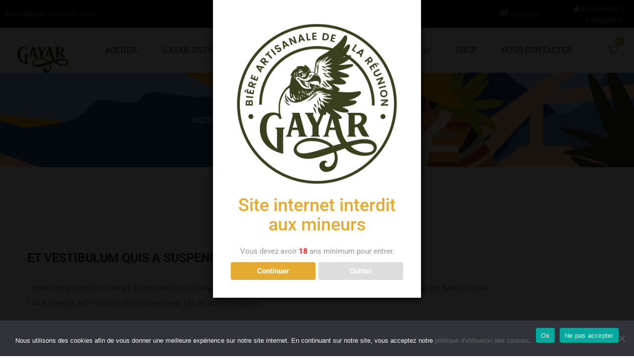

--- FILE ---
content_type: text/html; charset=UTF-8
request_url: https://bieregayar.com/portfolio/et-vestibulum-quis-a-suspendisse/
body_size: 14295
content:
<!DOCTYPE html><html dir="ltr" lang="fr-FR" prefix="og: https://ogp.me/ns#" class="no-js no-svg"><head><meta charset="UTF-8"><link rel="preconnect" href="https://fonts.gstatic.com/" crossorigin /><meta name="viewport" content="width=device-width, initial-scale=1"><link rel="profile" href="https://gmpg.org/xfn/11"><title>Et vestibulum quis a suspendisse - bieregayar.com</title><meta name="description" content="Lorem ipsum dolor sit amet, feugiat delicata liberavisse id cum, no quo maiorum intellegebat, liber regione eu sit. Mea cu case ludus integre, vide viderer eleifend ex mea. His at soluta regione" /><meta name="robots" content="max-image-preview:large" /><link rel="canonical" href="https://bieregayar.com/portfolio/et-vestibulum-quis-a-suspendisse/" /><meta name="generator" content="All in One SEO (AIOSEO) 4.9.3" /><meta property="og:locale" content="fr_FR" /><meta property="og:site_name" content="bieregayar.com - Ta nouvelle bière artisanale Réunionnaise" /><meta property="og:type" content="article" /><meta property="og:title" content="Et vestibulum quis a suspendisse - bieregayar.com" /><meta property="og:description" content="Lorem ipsum dolor sit amet, feugiat delicata liberavisse id cum, no quo maiorum intellegebat, liber regione eu sit. Mea cu case ludus integre, vide viderer eleifend ex mea. His at soluta regione" /><meta property="og:url" content="https://bieregayar.com/portfolio/et-vestibulum-quis-a-suspendisse/" /><meta property="og:image" content="https://bieregayar.com/wp-content/uploads/2021/12/cropped-Logotype_Gayar_Typo_VF_Couleur_Kaki_Web_Plan-de-travail-12-e1699532144114.png" /><meta property="og:image:secure_url" content="https://bieregayar.com/wp-content/uploads/2021/12/cropped-Logotype_Gayar_Typo_VF_Couleur_Kaki_Web_Plan-de-travail-12-e1699532144114.png" /><meta property="article:published_time" content="2019-02-24T08:48:56+00:00" /><meta property="article:modified_time" content="2019-02-24T08:48:56+00:00" /><meta name="twitter:card" content="summary" /><meta name="twitter:title" content="Et vestibulum quis a suspendisse - bieregayar.com" /><meta name="twitter:description" content="Lorem ipsum dolor sit amet, feugiat delicata liberavisse id cum, no quo maiorum intellegebat, liber regione eu sit. Mea cu case ludus integre, vide viderer eleifend ex mea. His at soluta regione" /><meta name="twitter:image" content="https://bieregayar.com/wp-content/uploads/2021/12/cropped-Logotype_Gayar_Typo_VF_Couleur_Kaki_Web_Plan-de-travail-12-e1699532144114.png" /> <script type="application/ld+json" class="aioseo-schema">{"@context":"https:\/\/schema.org","@graph":[{"@type":"BreadcrumbList","@id":"https:\/\/bieregayar.com\/portfolio\/et-vestibulum-quis-a-suspendisse\/#breadcrumblist","itemListElement":[{"@type":"ListItem","@id":"https:\/\/bieregayar.com#listItem","position":1,"name":"Home","item":"https:\/\/bieregayar.com","nextItem":{"@type":"ListItem","@id":"https:\/\/bieregayar.com\/portfolio\/#listItem","name":"Portfolio"}},{"@type":"ListItem","@id":"https:\/\/bieregayar.com\/portfolio\/#listItem","position":2,"name":"Portfolio","item":"https:\/\/bieregayar.com\/portfolio\/","nextItem":{"@type":"ListItem","@id":"https:\/\/bieregayar.com\/ftc_portfolio_cat\/accessory\/#listItem","name":"Accessory"},"previousItem":{"@type":"ListItem","@id":"https:\/\/bieregayar.com#listItem","name":"Home"}},{"@type":"ListItem","@id":"https:\/\/bieregayar.com\/ftc_portfolio_cat\/accessory\/#listItem","position":3,"name":"Accessory","item":"https:\/\/bieregayar.com\/ftc_portfolio_cat\/accessory\/","nextItem":{"@type":"ListItem","@id":"https:\/\/bieregayar.com\/portfolio\/et-vestibulum-quis-a-suspendisse\/#listItem","name":"Et vestibulum quis a suspendisse"},"previousItem":{"@type":"ListItem","@id":"https:\/\/bieregayar.com\/portfolio\/#listItem","name":"Portfolio"}},{"@type":"ListItem","@id":"https:\/\/bieregayar.com\/portfolio\/et-vestibulum-quis-a-suspendisse\/#listItem","position":4,"name":"Et vestibulum quis a suspendisse","previousItem":{"@type":"ListItem","@id":"https:\/\/bieregayar.com\/ftc_portfolio_cat\/accessory\/#listItem","name":"Accessory"}}]},{"@type":"Organization","@id":"https:\/\/bieregayar.com\/#organization","name":"bieregayar.com","description":"Ta nouvelle bi\u00e8re artisanale R\u00e9unionnaise","url":"https:\/\/bieregayar.com\/","logo":{"@type":"ImageObject","url":"https:\/\/bieregayar.com\/wp-content\/uploads\/2021\/12\/cropped-Logotype_Gayar_Typo_VF_Couleur_Kaki_Web_Plan-de-travail-12-e1699532144114.png","@id":"https:\/\/bieregayar.com\/portfolio\/et-vestibulum-quis-a-suspendisse\/#organizationLogo","width":88,"height":250,"caption":"logo Gayar, bi\u00e8re artisanale r\u00e9unionnaise"},"image":{"@id":"https:\/\/bieregayar.com\/portfolio\/et-vestibulum-quis-a-suspendisse\/#organizationLogo"}},{"@type":"WebPage","@id":"https:\/\/bieregayar.com\/portfolio\/et-vestibulum-quis-a-suspendisse\/#webpage","url":"https:\/\/bieregayar.com\/portfolio\/et-vestibulum-quis-a-suspendisse\/","name":"Et vestibulum quis a suspendisse - bieregayar.com","description":"Lorem ipsum dolor sit amet, feugiat delicata liberavisse id cum, no quo maiorum intellegebat, liber regione eu sit. Mea cu case ludus integre, vide viderer eleifend ex mea. His at soluta regione","inLanguage":"fr-FR","isPartOf":{"@id":"https:\/\/bieregayar.com\/#website"},"breadcrumb":{"@id":"https:\/\/bieregayar.com\/portfolio\/et-vestibulum-quis-a-suspendisse\/#breadcrumblist"},"image":{"@type":"ImageObject","url":2923,"@id":"https:\/\/bieregayar.com\/portfolio\/et-vestibulum-quis-a-suspendisse\/#mainImage"},"primaryImageOfPage":{"@id":"https:\/\/bieregayar.com\/portfolio\/et-vestibulum-quis-a-suspendisse\/#mainImage"},"datePublished":"2019-02-24T08:48:56+01:00","dateModified":"2019-02-24T08:48:56+01:00"},{"@type":"WebSite","@id":"https:\/\/bieregayar.com\/#website","url":"https:\/\/bieregayar.com\/","name":"bieregayar.com","description":"Ta nouvelle bi\u00e8re artisanale R\u00e9unionnaise","inLanguage":"fr-FR","publisher":{"@id":"https:\/\/bieregayar.com\/#organization"}}]}</script> <link rel='dns-prefetch' href='//fonts.googleapis.com' /><link href='https://fonts.gstatic.com' crossorigin rel='preconnect' /><link rel="alternate" type="application/rss+xml" title="bieregayar.com &raquo; Flux" href="https://bieregayar.com/feed/" /><link rel="alternate" type="application/rss+xml" title="bieregayar.com &raquo; Flux des commentaires" href="https://bieregayar.com/comments/feed/" /><link rel="alternate" type="application/rss+xml" title="bieregayar.com &raquo; Et vestibulum quis a suspendisse Flux des commentaires" href="https://bieregayar.com/portfolio/et-vestibulum-quis-a-suspendisse/feed/" /><link rel="alternate" title="oEmbed (JSON)" type="application/json+oembed" href="https://bieregayar.com/wp-json/oembed/1.0/embed?url=https%3A%2F%2Fbieregayar.com%2Fportfolio%2Fet-vestibulum-quis-a-suspendisse%2F" /><link rel="alternate" title="oEmbed (XML)" type="text/xml+oembed" href="https://bieregayar.com/wp-json/oembed/1.0/embed?url=https%3A%2F%2Fbieregayar.com%2Fportfolio%2Fet-vestibulum-quis-a-suspendisse%2F&#038;format=xml" />
 <script>WebFontConfig={google:{families:["Roboto Slab:300,400,500,600,700,800,900:latin,latin-ext","Roboto:300,400,500,600,700,800,900:latin,latin-ext","Lato:300,400,500,600,700,800,900:latin,latin-ext","Raleway:300,400,500,600,700,800,900:latin,latin-ext","Roboto:400,500,700","Roboto Slab:400,700"]}};if ( typeof WebFont === "object" && typeof WebFont.load === "function" ) { WebFont.load( WebFontConfig ); }</script><script data-optimized="1" src="https://bieregayar.com/wp-content/plugins/litespeed-cache/assets/js/webfontloader.min.js"></script><link data-optimized="2" rel="stylesheet" href="https://bieregayar.com/wp-content/litespeed/css/d667f329040c18d42f90b15414546db5.css?ver=42e1a" /> <script type="text/template" id="tmpl-variation-template"><div class="woocommerce-variation-description">{{{ data.variation.variation_description }}}</div>
	<div class="woocommerce-variation-price">{{{ data.variation.price_html }}}</div>
	<div class="woocommerce-variation-availability">{{{ data.variation.availability_html }}}</div></script> <script type="text/template" id="tmpl-unavailable-variation-template"><p role="alert">Désolé, ce produit n&rsquo;est pas disponible. Veuillez choisir une combinaison différente.</p></script> <script data-cfasync="false" type="text/javascript" src="https://bieregayar.com/wp-includes/js/jquery/jquery.min.js" id="jquery-core-js"></script> <script data-cfasync="false" type="text/javascript" src="https://bieregayar.com/wp-includes/js/jquery/jquery-migrate.min.js" id="jquery-migrate-js"></script> <link rel="https://api.w.org/" href="https://bieregayar.com/wp-json/" /><link rel="EditURI" type="application/rsd+xml" title="RSD" href="https://bieregayar.com/xmlrpc.php?rsd" /><meta name="generator" content="WordPress 6.9" /><meta name="generator" content="WooCommerce 10.4.3" /><link rel='shortlink' href='https://bieregayar.com/?p=2935' /><meta name="generator" content="Redux 4.5.10" />	<noscript><style>.woocommerce-product-gallery{ opacity: 1 !important; }</style></noscript><meta name="generator" content="Elementor 3.34.2; features: additional_custom_breakpoints; settings: css_print_method-external, google_font-enabled, font_display-auto"><meta name="generator" content="Powered by WPBakery Page Builder - drag and drop page builder for WordPress."/><meta name="generator" content="Powered by Slider Revolution 6.5.25 - responsive, Mobile-Friendly Slider Plugin for WordPress with comfortable drag and drop interface." />
<noscript><style>.wpb_animate_when_almost_visible { opacity: 1; }</style></noscript></head><body class="wp-singular ftc_portfolio-template-default single single-ftc_portfolio postid-2935 wp-custom-logo wp-embed-responsive wp-theme-organico theme-organico cookies-not-set woocommerce-no-js rtwpvs rtwpvs-rounded rtwpvs-attribute-behavior-blur rtwpvs-archive-align-left rtwpvs-tooltip yith-wcan-free yith-wishlist has-header-image colors-light wpb-js-composer js-comp-ver-6.9.0 vc_responsive elementor-default elementor-kit-13 mmm mega_main_menu-2-2-2"><div class="ftc-mobile-wrapper"><div class="mutil-lang-cur"></div><div class="ftc-search"><form method="get" id="searchform576" action="https://bieregayar.com/"><div class="ftc_search_ajax">
<input type="text" value="" name="s" id="s576" placeholder="Rechercher ..." autocomplete="off" /><button type="submit" class="search-button"></button>
<input type="hidden" name="taxonomy" value="product_cat" />
<input type="hidden" name="post_type" value="product" />
<input type="hidden" name="taxonomy" value="product_cat" /></div></form></div><div class= "menu-text">
<button type="button" class="btn btn-toggle-canvas btn-danger" data-toggle="offcanvas">
<i class="fa fa-close"></i>
</button>
<i class="fa fa-bars"></i>
Menu</div><div class="mobile-menu-wrapper"><div class="menu-menu-principal-container"><ul id="main-menu" class="ftc-smartmenu ftc-simple"><li id="menu-item-15124" class="menu-item menu-item-type-post_type menu-item-object-page menu-item-home menu-item-15124"><a href="https://bieregayar.com/">ACCUEIL</a></li><li id="menu-item-15270" class="menu-item menu-item-type-post_type menu-item-object-page menu-item-15270"><a href="https://bieregayar.com/zistoir-gayar/">GAYAR ZISTOIR</a></li><li id="menu-item-16021" class="menu-item menu-item-type-post_type menu-item-object-page menu-item-16021"><a href="https://bieregayar.com/blog-element/">GAYAR ACTUS</a></li><li id="menu-item-16332" class="menu-item menu-item-type-post_type menu-item-object-page menu-item-16332"><a href="https://bieregayar.com/ou-trouver-les-bieres-gayar/">Où trouver les bières Gayar</a></li><li id="menu-item-15127" class="menu-item menu-item-type-post_type menu-item-object-page menu-item-15127"><a href="https://bieregayar.com/boutique/">SHOP</a></li><li id="menu-item-15272" class="menu-item menu-item-type-post_type menu-item-object-page menu-item-15272"><a href="https://bieregayar.com/nous-contacter/">NOUS CONTACTER</a></li></ul></div></div><div class="footer-menu"><div class="mobile-wishlist"><div class="ftc-my-wishlist">
<a title="Wishlist" href="https://bieregayar.com/wishlist/" class="tini-wishlist">
<i class="fa fa-heart"></i>
Wishlist<span class="count-wish">(0)</span>
</a></div></div><div class="mobile-account">
<a href="https://bieregayar.com/mon-compte/" title="Login">Se connecter                      </a></div></div></div><div id="page" class="site"><header id="masthead" class="site-header"><div class="ftc-header-template header-ftc-element header-layout-50"><div class="header-content header-sticky"><div class="preventive"><div data-elementor-type="wp-post" data-elementor-id="13277" class="elementor elementor-13277"><section class="elementor-section elementor-top-section elementor-element elementor-element-b7d4476 elementor-section-full_width elementor-section-content-middle elementor-section-height-default elementor-section-height-default selection-is-not-sticked" data-id="b7d4476" data-element_type="section" data-settings="{&quot;background_background&quot;:&quot;classic&quot;}"><div class="elementor-container elementor-column-gap-default"><div class="elementor-column elementor-col-33 elementor-top-column elementor-element elementor-element-140a58c" data-id="140a58c" data-element_type="column"><div class="elementor-widget-wrap elementor-element-populated"><div class="elementor-element elementor-element-deaec1c header-contact elementor-widget elementor-widget-text-editor" data-id="deaec1c" data-element_type="widget" data-widget_type="text-editor.default"><div class="elementor-widget-container"><div class="contact-content">Nous joindre :  <a href="tel:+262693473344">0693 47 33 44</a></div></div></div></div></div><div class="elementor-column elementor-col-33 elementor-top-column elementor-element elementor-element-fcbc06e" data-id="fcbc06e" data-element_type="column"><div class="elementor-widget-wrap elementor-element-populated"><div class="elementor-element elementor-element-97f1a76 header-search elementor-widget elementor-widget-ftc_ajax_search" data-id="97f1a76" data-element_type="widget" data-widget_type="ftc_ajax_search.default"><div class="elementor-widget-container"><div class="ftc-search style_2">
<button type="submit" class="search-button"><span>Search</span></button><form method="get" id="searchform167" action="https://bieregayar.com/"><div class="ftc_search_ajax">
<input type="text" value="" name="s" id="s167" placeholder="Search..." autocomplete="off" />
<input type="submit" title="Search" id="searchsubmit167" value="Search" />
<input type="hidden" name="post_type" value="product" />
<input type="hidden" name="taxonomy" value="product_cat" /></div></form></div></div></div></div></div><div class="elementor-column elementor-col-33 elementor-top-column elementor-element elementor-element-4559500" data-id="4559500" data-element_type="column"><div class="elementor-widget-wrap elementor-element-populated"><section class="elementor-section elementor-inner-section elementor-element elementor-element-a934eff elementor-section-boxed elementor-section-height-default elementor-section-height-default selection-is-not-sticked" data-id="a934eff" data-element_type="section"><div class="elementor-container elementor-column-gap-default"><div class="elementor-column elementor-col-50 elementor-inner-column elementor-element elementor-element-09620ac" data-id="09620ac" data-element_type="column"><div class="elementor-widget-wrap elementor-element-populated"><div class="elementor-element elementor-element-a078ddd elementor-widget elementor-widget-ftc_wishlist_header" data-id="a078ddd" data-element_type="widget" data-widget_type="ftc_wishlist_header.default"><div class="elementor-widget-container">
<a title="Wishlist" href="https://bieregayar.com/wishlist/" class="tini-wishlist">
<i class="fa fa-heart"></i>
Wishlist<span class="count-wish">(0)</span>
</a></div></div></div></div><div class="elementor-column elementor-col-50 elementor-inner-column elementor-element elementor-element-3dce9b3" data-id="3dce9b3" data-element_type="column"><div class="elementor-widget-wrap elementor-element-populated"><div class="elementor-element elementor-element-9c27999 elementor-widget elementor-widget-ftc_account_header" data-id="9c27999" data-element_type="widget" data-widget_type="ftc_account_header.default"><div class="elementor-widget-container"><div class="ftc-account"><div class="ftc_login">
<i class="fa fa-user"></i><div class="login-text">
<a  class="login" href="https://bieregayar.com/mon-compte/" title="Login"><span>Se connecter</span></a><div class="ftc_account_form dropdown-container"><form name="ftc-login-form" class="ftc-login-form" action="https://bieregayar.com/wp-login.php" method="post"><p class="login-username">
<label>Identifiant</label>
<input type="text" name="log" class="input" value="" size="20" autocomplete="off"></p><p class="login-password">
<label>Mot de passe</label>
<input type="password" name="pwd" class="input" value="" size="20"></p><p class="login-submit">
<input type="submit" name="wp-submit" class="button-secondary button" value="Se Connecter">
<input type="hidden" name="redirect_to" value="https://bieregayar.com/portfolio/et-vestibulum-quis-a-suspendisse"></p></form><p class="ftc_forgot_pass"><a href="https://bieregayar.com/mon-compte/lost-password/" title="Forgot Your Password?">Mot de passe oublié ? </a></p></div></div>
<span> / </span>
<a class="ftc_sign_up" href="https://bieregayar.com/mon-compte/" title="Create New Account"><span>S&#039;enregistrer</span></a></div></div></div></div></div></div></div></section></div></div></div></section><section class="elementor-section elementor-top-section elementor-element elementor-element-3baca6e elementor-section-full_width elementor-section-height-default elementor-section-height-default selection-is-not-sticked" data-id="3baca6e" data-element_type="section"><div class="elementor-container elementor-column-gap-default"><div class="elementor-column elementor-col-100 elementor-top-column elementor-element elementor-element-5df5470" data-id="5df5470" data-element_type="column"><div class="elementor-widget-wrap elementor-element-populated"><section class="elementor-section elementor-inner-section elementor-element elementor-element-b85e8bb header-container-home50 elementor-section-boxed elementor-section-height-default elementor-section-height-default selection-is-not-sticked" data-id="b85e8bb" data-element_type="section"><div class="elementor-container elementor-column-gap-default"><div class="elementor-column elementor-col-33 elementor-inner-column elementor-element elementor-element-8b2ddcd" data-id="8b2ddcd" data-element_type="column"><div class="elementor-widget-wrap elementor-element-populated"><div class="elementor-element elementor-element-5d36d25 e-transform e-transform elementor-widget elementor-widget-ftc_logo" data-id="5d36d25" data-element_type="widget" data-settings="{&quot;_animation&quot;:&quot;none&quot;,&quot;_transform_translateX_effect&quot;:{&quot;unit&quot;:&quot;px&quot;,&quot;size&quot;:15,&quot;sizes&quot;:[]},&quot;_transform_translateY_effect&quot;:{&quot;unit&quot;:&quot;px&quot;,&quot;size&quot;:-23,&quot;sizes&quot;:[]},&quot;_transform_scale_effect&quot;:{&quot;unit&quot;:&quot;px&quot;,&quot;size&quot;:1,&quot;sizes&quot;:[]},&quot;_transform_translateX_effect_tablet&quot;:{&quot;unit&quot;:&quot;px&quot;,&quot;size&quot;:&quot;&quot;,&quot;sizes&quot;:[]},&quot;_transform_translateX_effect_mobile&quot;:{&quot;unit&quot;:&quot;px&quot;,&quot;size&quot;:&quot;&quot;,&quot;sizes&quot;:[]},&quot;_transform_translateY_effect_tablet&quot;:{&quot;unit&quot;:&quot;px&quot;,&quot;size&quot;:&quot;&quot;,&quot;sizes&quot;:[]},&quot;_transform_translateY_effect_mobile&quot;:{&quot;unit&quot;:&quot;px&quot;,&quot;size&quot;:&quot;&quot;,&quot;sizes&quot;:[]},&quot;_transform_scale_effect_tablet&quot;:{&quot;unit&quot;:&quot;px&quot;,&quot;size&quot;:&quot;&quot;,&quot;sizes&quot;:[]},&quot;_transform_scale_effect_mobile&quot;:{&quot;unit&quot;:&quot;px&quot;,&quot;size&quot;:&quot;&quot;,&quot;sizes&quot;:[]}}" data-widget_type="ftc_logo.default"><div class="elementor-widget-container"><div class="ftc-element-logo"><div class="image-logo"><a href="https://bieregayar.com" class="ftc-home-url"><img data-lazyloaded="1" src="[data-uri]" data-src="https://bieregayar.com/wp-content/uploads/2021/12/Logotype_Gayar_Typo_VF_Couleur_Kaki_Web_Plan-de-travail-122-e1699532434263.png" /><noscript><img src="https://bieregayar.com/wp-content/uploads/2021/12/Logotype_Gayar_Typo_VF_Couleur_Kaki_Web_Plan-de-travail-122-e1699532434263.png" /></noscript></a></div><div class="description-logo"></div></div></div></div></div></div><div class="elementor-column elementor-col-33 elementor-inner-column elementor-element elementor-element-c234df7" data-id="c234df7" data-element_type="column"><div class="elementor-widget-wrap elementor-element-populated"><div class="elementor-element elementor-element-c874259 mme-menu-align-center mme-hover-style-background elementor-nav-menu--indicator-classic elementor-nav-menu--dropdown-tablet elementor-nav-menu__text-align-aside elementor-nav-menu--toggle elementor-nav-menu--burger elementor-widget elementor-widget-ftc-nav" data-id="c874259" data-element_type="widget" data-settings="{&quot;layout&quot;:&quot;horizontal&quot;,&quot;toggle&quot;:&quot;burger&quot;}" data-widget_type="ftc-nav.default"><div class="elementor-widget-container"><nav id="site-navigation" class="main-navigation" aria-label="Primary Menu"><div id="primary" class="mega_main_menu primary primary_style-flat icons-left first-lvl-align-center first-lvl-separator-none direction-horizontal fullwidth-disable pushing_content-disable mobile_minimized-enable dropdowns_trigger-hover dropdowns_animation-none no-search no-woo_cart no-buddypress responsive-enable coercive_styles-disable indefinite_location_mode-disable language_direction-ltr version-2-2-2 mega_main"><div class="menu_holder"><div class="mmm_fullwidth_container"></div><div class="menu_inner" role="navigation">
<span class="nav_logo">
<a class="logo_link" href="https://bieregayar.com" title="bieregayar.com">
<img data-lazyloaded="1" src="[data-uri]" data-src="https://bieregayar.com/wp-content/uploads/2020/10/Logo-Gayar-300x300.png" alt="bieregayar.com" /><noscript><img src="https://bieregayar.com/wp-content/uploads/2020/10/Logo-Gayar-300x300.png" alt="bieregayar.com" /></noscript>
</a>
<span class="mobile_toggle" data-target="#main_ul-primary" aria-expanded="false" aria-controls="main_ul-primary">
<span class="mobile_button">
Menu &nbsp;
<span class="symbol_menu">&equiv;</span>
<span class="symbol_cross">&#x2573;</span>
</span>
</span>
</span><ul id="main_ul-primary" class="mega_main_menu_ul" role="menubar" aria-label="Menu"><li class="menu-item menu-item-type-post_type menu-item-object-page menu-item-home menu-item-15124 default_dropdown default_style drop_to_right submenu_default_width columns1">
<a href="https://bieregayar.com/" class="item_link  disable_icon" role="menuitem" tabindex="0">
<i class=""></i>
<span class="link_content">
<span class="link_text">
ACCUEIL
</span>
</span>
</a></li><li class="menu-item menu-item-type-post_type menu-item-object-page menu-item-15270 default_dropdown default_style drop_to_right submenu_default_width columns1">
<a href="https://bieregayar.com/zistoir-gayar/" class="item_link  disable_icon" role="menuitem" tabindex="0">
<i class=""></i>
<span class="link_content">
<span class="link_text">
GAYAR ZISTOIR
</span>
</span>
</a></li><li class="menu-item menu-item-type-post_type menu-item-object-page menu-item-16021 default_dropdown default_style drop_to_right submenu_default_width columns1">
<a href="https://bieregayar.com/blog-element/" class="item_link  disable_icon" role="menuitem" tabindex="0">
<i class=""></i>
<span class="link_content">
<span class="link_text">
GAYAR ACTUS
</span>
</span>
</a></li><li class="menu-item menu-item-type-post_type menu-item-object-page menu-item-16332 default_dropdown default_style drop_to_right submenu_default_width columns1">
<a href="https://bieregayar.com/ou-trouver-les-bieres-gayar/" class="item_link  disable_icon" role="menuitem" tabindex="0">
<i class=""></i>
<span class="link_content">
<span class="link_text">
Où trouver les bières Gayar
</span>
</span>
</a></li><li class="menu-item menu-item-type-post_type menu-item-object-page menu-item-15127 default_dropdown default_style drop_to_right submenu_default_width columns1">
<a href="https://bieregayar.com/boutique/" class="item_link  disable_icon" role="menuitem" tabindex="0">
<i class=""></i>
<span class="link_content">
<span class="link_text">
SHOP
</span>
</span>
</a></li><li class="menu-item menu-item-type-post_type menu-item-object-page menu-item-15272 default_dropdown default_style drop_to_right submenu_default_width columns1">
<a href="https://bieregayar.com/nous-contacter/" class="item_link  disable_icon" role="menuitem" tabindex="0">
<i class=""></i>
<span class="link_content">
<span class="link_text">
NOUS CONTACTER
</span>
</span>
</a></li></ul></div></div></div></nav></div></div></div></div><div class="elementor-column elementor-col-33 elementor-inner-column elementor-element elementor-element-3225300" data-id="3225300" data-element_type="column"><div class="elementor-widget-wrap elementor-element-populated"><div class="elementor-element elementor-element-60dd1f1 elementor-widget elementor-widget-ftc_shooping_cart" data-id="60dd1f1" data-element_type="widget" data-widget_type="ftc_shooping_cart.default"><div class="elementor-widget-container"><div class="ftc-cart-element">
<i class=""></i><div class="ftc-tini-cart"><div class="cart-item">
<a class="ftc-cart-tini cart-item-canvas" href="https://bieregayar.com/mon-panier/"><div class="cart-total">0</div></a></div></div></div></div></div></div></div></div></section></div></div></div></section><section class="elementor-section elementor-top-section elementor-element elementor-element-a57dcbf elementor-section-boxed elementor-section-height-default elementor-section-height-default selection-is-not-sticked" data-id="a57dcbf" data-element_type="section"><div class="elementor-container elementor-column-gap-default"><div class="elementor-column elementor-col-25 elementor-top-column elementor-element elementor-element-2ea592f" data-id="2ea592f" data-element_type="column"><div class="elementor-widget-wrap"></div></div><div class="elementor-column elementor-col-25 elementor-top-column elementor-element elementor-element-8da29a3" data-id="8da29a3" data-element_type="column"><div class="elementor-widget-wrap"></div></div><div class="elementor-column elementor-col-25 elementor-top-column elementor-element elementor-element-df05b9c" data-id="df05b9c" data-element_type="column"><div class="elementor-widget-wrap"></div></div><div class="elementor-column elementor-col-25 elementor-top-column elementor-element elementor-element-754a4b6" data-id="754a4b6" data-element_type="column"><div class="elementor-widget-wrap"></div></div></div></section></div></div></div><div class="header-mobile header-sticky"><div class="mobile-button"><div class="mobile-nav">
<i class="fa fa-bars"></i></div></div><div class="logo-wrapper is-mobile"><div class="logo">
<a href="https://bieregayar.com/">
<img data-lazyloaded="1" src="[data-uri]" data-src="https://bieregayar.com/wp-content/uploads/2020/10/Logotype_Gayar_Typo_VF_Couleur_Kaki_Web_Plan-de-travail-1.jpg" alt="Bière GAYAR, ta nouvelle bière artisanale réunionnaise" title="Bière GAYAR, ta nouvelle bière artisanale réunionnaise" class="normal-logo-mobile" /><noscript><img src="https://bieregayar.com/wp-content/uploads/2020/10/Logotype_Gayar_Typo_VF_Couleur_Kaki_Web_Plan-de-travail-1.jpg" alt="Bière GAYAR, ta nouvelle bière artisanale réunionnaise" title="Bière GAYAR, ta nouvelle bière artisanale réunionnaise" class="normal-logo-mobile" /></noscript>
</a></div></div><div class="ftc-shop-cart"><div class="ftc-tini-cart"><div class="cart-item">
<a class="ftc-cart-tini cart-item-canvas" href="https://bieregayar.com/mon-panier/"><div class="cart-total">0</div></a></div></div></div></div></div></header><div class="site-content-contain"><div id="content" class="site-content"><div class="ftc-breadcrumb" style="background-image: url(https://bieregayar.com/wp-content/uploads/2020/10/Sans-titre-2.png)"><div class="ftc-breadcrumb-title container"><h1 class="product_title page-title entry-title ">Et vestibulum quis a suspendisse</h1><div class="ftc-breadcrumbs-content"><a href="https://bieregayar.com/">Accueil</a> <span class="brn_arrow">/</span> <a href="https://bieregayar.com/portfolio/">Portfolio</a> <span class="brn_arrow">/</span> <span class="current">Et vestibulum quis a suspendisse</span></div></div></div><div class="container"><div id="primary" class="content-area"><article class="single-post single-portfolio single-full" ><div class="row"><div class="col-md-12"><div class="thumbnails"><figure>
<a href="" rel="prettyPhoto[portfolio-gallery]"></a><a href="" rel="prettyPhoto[portfolio-gallery]"></a><a href="" rel="prettyPhoto[portfolio-gallery]"></a></figure></div></div><div class="col-md-12"><div class="entry-content"><div class="info-content"><h2 class="entry-title">Et vestibulum quis a suspendisse</h2><div class="portfolio-content"><p>Lorem ipsum dolor sit amet, feugiat delicata liberavisse id cum, no quo maiorum intellegebat, liber regione eu sit. Mea cu case ludus integre, vide viderer eleifend ex mea. His at soluta regione</p></div></div><div class="meta-content"><div class="portfolio-info"><p>Date:</p>
<span class="date-time">février 24, 2019</span></div><div class="portfolio-info"><p>Categories:</p>
<span class="cat-links"><a href="https://bieregayar.com/ftc_portfolio_cat/accessory/" rel="tag">Accessory</a></span></div></div><ul class="ftc-social-sharing"><li class="twitter">
<a href="https://twitter.com/share?url=https://bieregayar.com/portfolio/et-vestibulum-quis-a-suspendisse/" target="_blank"><i class="fa fa-twitter"></i> Tweet</a></li><li class="facebook">
<a href="https://www.facebook.com/sharer.php?u=https://bieregayar.com/portfolio/et-vestibulum-quis-a-suspendisse/" target="_blank"><i class="fa fa-facebook"></i> Share</a></li><li class="google-plus">
<a href="https://plus.google.com/share?url=https://bieregayar.com/portfolio/et-vestibulum-quis-a-suspendisse/" target="_blank"><i class="fa fa-google-plus"></i> Google+</a></li><li class="pinterest">
<a href="https://pinterest.com/pin/create/button/?url=https://bieregayar.com/portfolio/et-vestibulum-quis-a-suspendisse/&amp;media=" target="_blank"><i class="fa fa-pinterest"></i> Pinterest</a></li></ul><div class="single-navigation">
<a href="https://bieregayar.com/portfolio/potenti-paturient-pature/" rel="prev">Prev Project</a><a href="https://bieregayar.com/portfolio/donec-convallis/" rel="next">Next Project</a></div></div></div></div><div class="related-posts related related-portfolio loading" id="related-portfolios-57932"><header class="theme-title"><h3 class="heading-title">Related PORTFOLIO</h3><p class="after-title" style="text-align: center;">We are online market of organic food</p></header><div class="content-wrapper"><div class="blogs"><article>
<a class="thumbnail" href="https://bieregayar.com/portfolio/end-4/"><figure>
<img data-lazyloaded="1" src="[data-uri]" fetchpriority="high" width="610" height="381" data-src="https://bieregayar.com/wp-content/uploads/2020/09/banner-ele-5.jpg" class="attachment-ftc_portfolio_thumb size-ftc_portfolio_thumb wp-post-image wp-post-image" alt="" decoding="async" /><noscript><img fetchpriority="high" width="610" height="381" src="https://bieregayar.com/wp-content/uploads/2020/09/banner-ele-5.jpg" class="attachment-ftc_portfolio_thumb size-ftc_portfolio_thumb wp-post-image wp-post-image" alt="" decoding="async" /></noscript></figure><div class="effect-thumbnail"></div>
</a></article><article>
<a class="thumbnail" href="https://bieregayar.com/portfolio/end-3/"><figure>
<img data-lazyloaded="1" src="[data-uri]" width="610" height="381" data-src="https://bieregayar.com/wp-content/uploads/2020/09/banner-ele-4.jpg" class="attachment-ftc_portfolio_thumb size-ftc_portfolio_thumb wp-post-image wp-post-image" alt="" decoding="async" /><noscript><img width="610" height="381" src="https://bieregayar.com/wp-content/uploads/2020/09/banner-ele-4.jpg" class="attachment-ftc_portfolio_thumb size-ftc_portfolio_thumb wp-post-image wp-post-image" alt="" decoding="async" /></noscript></figure><div class="effect-thumbnail"></div>
</a></article><article>
<a class="thumbnail" href="https://bieregayar.com/portfolio/end-2/"><figure>
<img data-lazyloaded="1" src="[data-uri]" width="610" height="381" data-src="https://bieregayar.com/wp-content/uploads/2020/09/banner-ele-2.jpg" class="attachment-ftc_portfolio_thumb size-ftc_portfolio_thumb wp-post-image wp-post-image" alt="" decoding="async" /><noscript><img width="610" height="381" src="https://bieregayar.com/wp-content/uploads/2020/09/banner-ele-2.jpg" class="attachment-ftc_portfolio_thumb size-ftc_portfolio_thumb wp-post-image wp-post-image" alt="" decoding="async" /></noscript></figure><div class="effect-thumbnail"></div>
</a></article><article>
<a class="thumbnail" href="https://bieregayar.com/portfolio/end-1/"><figure>
<img data-lazyloaded="1" src="[data-uri]" loading="lazy" width="610" height="381" data-src="https://bieregayar.com/wp-content/uploads/2020/09/banner-ele-6.jpg" class="attachment-ftc_portfolio_thumb size-ftc_portfolio_thumb wp-post-image wp-post-image" alt="" decoding="async" /><noscript><img loading="lazy" width="610" height="381" src="https://bieregayar.com/wp-content/uploads/2020/09/banner-ele-6.jpg" class="attachment-ftc_portfolio_thumb size-ftc_portfolio_thumb wp-post-image wp-post-image" alt="" decoding="async" /></noscript></figure><div class="effect-thumbnail"></div>
</a></article></div></div></div></article></div></div></div><div class="container-full top-footer"><div class="widget-column footer-top"><div id="ftc_footer-1" class="widget ftc-footer"><div class="container"></div></div></div></div><footer id="colophon" class="site-footer"><div class="widget-column footer-middle"><div class="container-full"><div id="ftc_footer-2" class="widget ftc-footer"><div data-elementor-type="wp-post" data-elementor-id="11978" class="elementor elementor-11978"><section class="elementor-section elementor-top-section elementor-element elementor-element-4b7e7ef elementor-section-full_width elementor-section-height-default elementor-section-height-default selection-is-not-sticked" data-id="4b7e7ef" data-element_type="section" data-settings="{&quot;shape_divider_top&quot;:&quot;opacity-tilt&quot;,&quot;shape_divider_bottom&quot;:&quot;opacity-tilt&quot;}"><div class="elementor-background-overlay"></div><div class="elementor-shape elementor-shape-top" aria-hidden="true" data-negative="false">
<svg xmlns="http://www.w3.org/2000/svg" viewBox="0 0 2600 131.1" preserveAspectRatio="none">
<path class="elementor-shape-fill" d="M0 0L2600 0 2600 69.1 0 0z"/>
<path class="elementor-shape-fill" style="opacity:0.5" d="M0 0L2600 0 2600 69.1 0 69.1z"/>
<path class="elementor-shape-fill" style="opacity:0.25" d="M2600 0L0 0 0 130.1 2600 69.1z"/>
</svg></div><div class="elementor-shape elementor-shape-bottom" aria-hidden="true" data-negative="false">
<svg xmlns="http://www.w3.org/2000/svg" viewBox="0 0 2600 131.1" preserveAspectRatio="none">
<path class="elementor-shape-fill" d="M0 0L2600 0 2600 69.1 0 0z"/>
<path class="elementor-shape-fill" style="opacity:0.5" d="M0 0L2600 0 2600 69.1 0 69.1z"/>
<path class="elementor-shape-fill" style="opacity:0.25" d="M2600 0L0 0 0 130.1 2600 69.1z"/>
</svg></div><div class="elementor-container elementor-column-gap-default"><div class="elementor-column elementor-col-100 elementor-top-column elementor-element elementor-element-69d7737" data-id="69d7737" data-element_type="column"><div class="elementor-widget-wrap elementor-element-populated"><div class="elementor-element elementor-element-52471be elementor-widget elementor-widget-spacer" data-id="52471be" data-element_type="widget" data-widget_type="spacer.default"><div class="elementor-widget-container"><div class="elementor-spacer"><div class="elementor-spacer-inner"></div></div></div></div></div></div></div></section><section class="elementor-section elementor-top-section elementor-element elementor-element-3dfbb95 elementor-section-full_width elementor-section-height-default elementor-section-height-default selection-is-not-sticked" data-id="3dfbb95" data-element_type="section"><div class="elementor-container elementor-column-gap-default"><div class="elementor-column elementor-col-100 elementor-top-column elementor-element elementor-element-2a7f9d6" data-id="2a7f9d6" data-element_type="column"><div class="elementor-widget-wrap"></div></div></div></section><section class="elementor-section elementor-top-section elementor-element elementor-element-a1ca4a4 elementor-section-full_width elementor-section-height-default elementor-section-height-default selection-is-not-sticked" data-id="a1ca4a4" data-element_type="section" data-settings="{&quot;shape_divider_bottom&quot;:&quot;opacity-tilt&quot;}"><div class="elementor-shape elementor-shape-bottom" aria-hidden="true" data-negative="false">
<svg xmlns="http://www.w3.org/2000/svg" viewBox="0 0 2600 131.1" preserveAspectRatio="none">
<path class="elementor-shape-fill" d="M0 0L2600 0 2600 69.1 0 0z"/>
<path class="elementor-shape-fill" style="opacity:0.5" d="M0 0L2600 0 2600 69.1 0 69.1z"/>
<path class="elementor-shape-fill" style="opacity:0.25" d="M2600 0L0 0 0 130.1 2600 69.1z"/>
</svg></div><div class="elementor-container elementor-column-gap-default"><div class="elementor-column elementor-col-100 elementor-top-column elementor-element elementor-element-46fe7d0" data-id="46fe7d0" data-element_type="column"><div class="elementor-widget-wrap"></div></div></div></section><section class="elementor-section elementor-top-section elementor-element elementor-element-330e319 elementor-section-full_width elementor-section-height-default elementor-section-height-default selection-is-not-sticked" data-id="330e319" data-element_type="section" data-settings="{&quot;background_background&quot;:&quot;classic&quot;}"><div class="elementor-container elementor-column-gap-default"><div class="elementor-column elementor-col-25 elementor-top-column elementor-element elementor-element-cd1c1d4" data-id="cd1c1d4" data-element_type="column"><div class="elementor-widget-wrap elementor-element-populated"><div class="elementor-element elementor-element-489530e elementor-widget elementor-widget-heading" data-id="489530e" data-element_type="widget" data-widget_type="heading.default"><div class="elementor-widget-container"><h2 class="elementor-heading-title elementor-size-default">Suivez-nous sur les réseaux</h2></div></div><section class="elementor-section elementor-inner-section elementor-element elementor-element-73fd0ec elementor-section-boxed elementor-section-height-default elementor-section-height-default selection-is-not-sticked" data-id="73fd0ec" data-element_type="section"><div class="elementor-container elementor-column-gap-default"><div class="elementor-column elementor-col-50 elementor-inner-column elementor-element elementor-element-d09b70e" data-id="d09b70e" data-element_type="column"><div class="elementor-widget-wrap elementor-element-populated"><div class="elementor-element elementor-element-51a2788 elementor-view-default elementor-widget elementor-widget-icon" data-id="51a2788" data-element_type="widget" data-widget_type="icon.default"><div class="elementor-widget-container"><div class="elementor-icon-wrapper">
<a class="elementor-icon elementor-animation-grow" href="https://www.facebook.com/brasseriegayar" target="_blank">
<i aria-hidden="true" class="fab fa-facebook"></i>			</a></div></div></div></div></div><div class="elementor-column elementor-col-50 elementor-inner-column elementor-element elementor-element-9d05d34" data-id="9d05d34" data-element_type="column"><div class="elementor-widget-wrap elementor-element-populated"><div class="elementor-element elementor-element-4a6e028 elementor-widget elementor-widget-text-editor" data-id="4a6e028" data-element_type="widget" data-widget_type="text-editor.default"><div class="elementor-widget-container"><p><a href="https://www.facebook.com/brasseriegayar" target="_blank" rel="noopener" data-wplink-edit="true">@brasseriegayar</a></p></div></div></div></div></div></section><section class="elementor-section elementor-inner-section elementor-element elementor-element-1a5c740 elementor-section-boxed elementor-section-height-default elementor-section-height-default selection-is-not-sticked" data-id="1a5c740" data-element_type="section"><div class="elementor-container elementor-column-gap-default"><div class="elementor-column elementor-col-50 elementor-inner-column elementor-element elementor-element-3864d16" data-id="3864d16" data-element_type="column"><div class="elementor-widget-wrap elementor-element-populated"><div class="elementor-element elementor-element-f427449 elementor-view-default elementor-widget elementor-widget-icon" data-id="f427449" data-element_type="widget" data-widget_type="icon.default"><div class="elementor-widget-container"><div class="elementor-icon-wrapper">
<a class="elementor-icon elementor-animation-grow" href="https://www.instagram.com/bieregayar/" target="_blank">
<i aria-hidden="true" class="fab fa-instagram"></i>			</a></div></div></div></div></div><div class="elementor-column elementor-col-50 elementor-inner-column elementor-element elementor-element-12ce73f" data-id="12ce73f" data-element_type="column"><div class="elementor-widget-wrap elementor-element-populated"><div class="elementor-element elementor-element-506da9d elementor-widget elementor-widget-text-editor" data-id="506da9d" data-element_type="widget" data-widget_type="text-editor.default"><div class="elementor-widget-container"><p><a href="https://www.instagram.com/bieregayar/" target="_blank" rel="noopener">@bieregayar</a></p></div></div></div></div></div></section><div class="elementor-element elementor-element-f7b56c5 elementor-widget elementor-widget-spacer" data-id="f7b56c5" data-element_type="widget" data-widget_type="spacer.default"><div class="elementor-widget-container"><div class="elementor-spacer"><div class="elementor-spacer-inner"></div></div></div></div></div></div><div class="elementor-column elementor-col-25 elementor-top-column elementor-element elementor-element-84d11fb" data-id="84d11fb" data-element_type="column"><div class="elementor-widget-wrap elementor-element-populated"><div class="elementor-element elementor-element-7e4c4c4 elementor-widget elementor-widget-heading" data-id="7e4c4c4" data-element_type="widget" data-widget_type="heading.default"><div class="elementor-widget-container"><h2 class="elementor-heading-title elementor-size-default">Information</h2></div></div><div class="elementor-element elementor-element-69b4e48 elementor-mobile-align-center elementor-icon-list--layout-traditional elementor-list-item-link-full_width elementor-widget elementor-widget-icon-list" data-id="69b4e48" data-element_type="widget" data-widget_type="icon-list.default"><div class="elementor-widget-container"><ul class="elementor-icon-list-items"><li class="elementor-icon-list-item">
<a href="https://bieregayar.com/zistoir-gayar/"><span class="elementor-icon-list-text">À propos de nous </span>
</a></li><li class="elementor-icon-list-item">
<span class="elementor-icon-list-text">Livraison (à venir)</span></li><li class="elementor-icon-list-item">
<a href="https://bieregayar.com/politique-dutilisation-des-cookies/"><span class="elementor-icon-list-text">Traitement des données</span>
</a></li><li class="elementor-icon-list-item">
<a href="https://bieregayar.com/conditions-generales-de-vente/"><span class="elementor-icon-list-text">CGV</span>
</a></li><li class="elementor-icon-list-item">
<span class="elementor-icon-list-text"></span></li></ul></div></div></div></div><div class="elementor-column elementor-col-25 elementor-top-column elementor-element elementor-element-7ea2557" data-id="7ea2557" data-element_type="column"><div class="elementor-widget-wrap elementor-element-populated"><div class="elementor-element elementor-element-3a84121 elementor-widget elementor-widget-heading" data-id="3a84121" data-element_type="widget" data-widget_type="heading.default"><div class="elementor-widget-container"><h2 class="elementor-heading-title elementor-size-default">Mon compte</h2></div></div><div class="elementor-element elementor-element-5280f3d elementor-mobile-align-center elementor-icon-list--layout-traditional elementor-list-item-link-full_width elementor-widget elementor-widget-icon-list" data-id="5280f3d" data-element_type="widget" data-widget_type="icon-list.default"><div class="elementor-widget-container"><ul class="elementor-icon-list-items"><li class="elementor-icon-list-item">
<a href="https://bieregayar.com/mon-compte/"><span class="elementor-icon-list-text">Mon compte</span>
</a></li><li class="elementor-icon-list-item">
<a href="https://bieregayar.com/mon-panier/"><span class="elementor-icon-list-text">Mon panier</span>
</a></li><li class="elementor-icon-list-item">
<a href="https://bieregayar.com/listedesouhaits/"><span class="elementor-icon-list-text">Ma liste de souhait</span>
</a></li><li class="elementor-icon-list-item">
<span class="elementor-icon-list-text"></span></li></ul></div></div></div></div><div class="elementor-column elementor-col-25 elementor-top-column elementor-element elementor-element-74e7db7" data-id="74e7db7" data-element_type="column"><div class="elementor-widget-wrap elementor-element-populated"><div class="elementor-element elementor-element-d305811 elementor-widget elementor-widget-heading" data-id="d305811" data-element_type="widget" data-widget_type="heading.default"><div class="elementor-widget-container"><h2 class="elementor-heading-title elementor-size-default">Contactez-nous</h2></div></div><section class="elementor-section elementor-inner-section elementor-element elementor-element-b4ea64e elementor-section-boxed elementor-section-height-default elementor-section-height-default selection-is-not-sticked" data-id="b4ea64e" data-element_type="section"><div class="elementor-container elementor-column-gap-default"><div class="elementor-column elementor-col-50 elementor-inner-column elementor-element elementor-element-d489f3f" data-id="d489f3f" data-element_type="column"><div class="elementor-widget-wrap elementor-element-populated"><div class="elementor-element elementor-element-7644357 elementor-view-default elementor-widget elementor-widget-icon" data-id="7644357" data-element_type="widget" data-widget_type="icon.default"><div class="elementor-widget-container"><div class="elementor-icon-wrapper"><div class="elementor-icon">
<i aria-hidden="true" class="fas fa-home"></i></div></div></div></div></div></div><div class="elementor-column elementor-col-50 elementor-inner-column elementor-element elementor-element-3ff35b7" data-id="3ff35b7" data-element_type="column"><div class="elementor-widget-wrap elementor-element-populated"><div class="elementor-element elementor-element-24058e0 elementor-widget elementor-widget-text-editor" data-id="24058e0" data-element_type="widget" data-widget_type="text-editor.default"><div class="elementor-widget-container"><p>14 rue des Lilas <br></p><p>97412 BRAS PANON<br></p></div></div></div></div></div></section><section class="elementor-section elementor-inner-section elementor-element elementor-element-5a9b36a elementor-section-boxed elementor-section-height-default elementor-section-height-default selection-is-not-sticked" data-id="5a9b36a" data-element_type="section"><div class="elementor-container elementor-column-gap-default"><div class="elementor-column elementor-col-50 elementor-inner-column elementor-element elementor-element-f3d4e4a" data-id="f3d4e4a" data-element_type="column"><div class="elementor-widget-wrap elementor-element-populated"><div class="elementor-element elementor-element-0464dd1 elementor-view-default elementor-widget elementor-widget-icon" data-id="0464dd1" data-element_type="widget" data-widget_type="icon.default"><div class="elementor-widget-container"><div class="elementor-icon-wrapper">
<a class="elementor-icon" href="tel:+262693473344">
<i aria-hidden="true" class="fas fa-phone-alt"></i>			</a></div></div></div></div></div><div class="elementor-column elementor-col-50 elementor-inner-column elementor-element elementor-element-696012b" data-id="696012b" data-element_type="column"><div class="elementor-widget-wrap elementor-element-populated"><div class="elementor-element elementor-element-2c8d141 elementor-widget elementor-widget-text-editor" data-id="2c8d141" data-element_type="widget" data-widget_type="text-editor.default"><div class="elementor-widget-container">
<a href="tel:+262693473344"> 0693 47 33 44</a></div></div></div></div></div></section><section class="elementor-section elementor-inner-section elementor-element elementor-element-7556524 elementor-section-boxed elementor-section-height-default elementor-section-height-default selection-is-not-sticked" data-id="7556524" data-element_type="section"><div class="elementor-container elementor-column-gap-default"><div class="elementor-column elementor-col-50 elementor-inner-column elementor-element elementor-element-d160e3c" data-id="d160e3c" data-element_type="column"><div class="elementor-widget-wrap elementor-element-populated"><div class="elementor-element elementor-element-baa5e9c elementor-view-default elementor-widget elementor-widget-icon" data-id="baa5e9c" data-element_type="widget" data-widget_type="icon.default"><div class="elementor-widget-container"><div class="elementor-icon-wrapper">
<a class="elementor-icon" href="/cdn-cgi/l/email-protection#d8bbb7b6acb9bbac98bab1bdaabdbfb9a1b9aaf6bbb7b5">
<i aria-hidden="true" class="fas fa-envelope"></i>			</a></div></div></div></div></div><div class="elementor-column elementor-col-50 elementor-inner-column elementor-element elementor-element-ca3f3b1" data-id="ca3f3b1" data-element_type="column"><div class="elementor-widget-wrap elementor-element-populated"><div class="elementor-element elementor-element-0c4d337 elementor-widget elementor-widget-text-editor" data-id="0c4d337" data-element_type="widget" data-widget_type="text-editor.default"><div class="elementor-widget-container">
<a href="/cdn-cgi/l/email-protection#a5c6cacbd1c4c6d1e5c7ccc0d7c0c2c4dcc4d78bc6cac8"> <span class="__cf_email__" data-cfemail="32515d5c4653514672505b57405755534b53401c515d5f">[email&#160;protected]</span></a></div></div></div></div></div></section></div></div></div></section><section class="elementor-section elementor-top-section elementor-element elementor-element-0625e56 elementor-section-full_width elementor-section-height-default elementor-section-height-default selection-is-not-sticked" data-id="0625e56" data-element_type="section" data-settings="{&quot;shape_divider_top&quot;:&quot;opacity-tilt&quot;}"><div class="elementor-shape elementor-shape-top" aria-hidden="true" data-negative="false">
<svg xmlns="http://www.w3.org/2000/svg" viewBox="0 0 2600 131.1" preserveAspectRatio="none">
<path class="elementor-shape-fill" d="M0 0L2600 0 2600 69.1 0 0z"/>
<path class="elementor-shape-fill" style="opacity:0.5" d="M0 0L2600 0 2600 69.1 0 69.1z"/>
<path class="elementor-shape-fill" style="opacity:0.25" d="M2600 0L0 0 0 130.1 2600 69.1z"/>
</svg></div><div class="elementor-container elementor-column-gap-default"><div class="elementor-column elementor-col-100 elementor-top-column elementor-element elementor-element-dd046b8" data-id="dd046b8" data-element_type="column"><div class="elementor-widget-wrap elementor-element-populated"><div class="elementor-element elementor-element-129c734 elementor-widget elementor-widget-spacer" data-id="129c734" data-element_type="widget" data-widget_type="spacer.default"><div class="elementor-widget-container"><div class="elementor-spacer"><div class="elementor-spacer-inner"></div></div></div></div></div></div></div></section><section class="elementor-section elementor-top-section elementor-element elementor-element-c8850ee elementor-section-boxed elementor-section-height-default elementor-section-height-default selection-is-not-sticked" data-id="c8850ee" data-element_type="section"><div class="elementor-container elementor-column-gap-default"><div class="elementor-column elementor-col-100 elementor-top-column elementor-element elementor-element-d9557b0" data-id="d9557b0" data-element_type="column"><div class="elementor-widget-wrap elementor-element-populated"><div class="elementor-element elementor-element-fe25b66 elementor-widget elementor-widget-spacer" data-id="fe25b66" data-element_type="widget" data-widget_type="spacer.default"><div class="elementor-widget-container"><div class="elementor-spacer"><div class="elementor-spacer-inner"></div></div></div></div></div></div></div></section><section class="elementor-section elementor-top-section elementor-element elementor-element-4818367 elementor-section-boxed elementor-section-height-default elementor-section-height-default selection-is-not-sticked" data-id="4818367" data-element_type="section"><div class="elementor-container elementor-column-gap-default"><div class="elementor-column elementor-col-33 elementor-top-column elementor-element elementor-element-dcb3368" data-id="dcb3368" data-element_type="column"><div class="elementor-widget-wrap elementor-element-populated"><div class="elementor-element elementor-element-c9f684b elementor-hidden-mobile elementor-widget elementor-widget-text-editor" data-id="c9f684b" data-element_type="widget" data-widget_type="text-editor.default"><div class="elementor-widget-container"><div class="elementor-element elementor-element-373fa53 elementor-widget elementor-widget-text-editor" data-id="373fa53" data-element_type="widget" data-widget_type="text-editor.default"><div class="elementor-widget-container">Ce site a été financé à l’aide du FEDER (REACT-UE) dans le cadre de la réponse de l’Union européenne à la pandémie COVID-19. L’Europe s’engage à La Réunion.</div></div></div></div></div></div><div class="elementor-column elementor-col-33 elementor-top-column elementor-element elementor-element-ee558da" data-id="ee558da" data-element_type="column"><div class="elementor-widget-wrap elementor-element-populated"><div class="elementor-element elementor-element-fd5429d elementor-hidden-mobile elementor-widget elementor-widget-image" data-id="fd5429d" data-element_type="widget" data-widget_type="image.default"><div class="elementor-widget-container">
<img data-lazyloaded="1" src="[data-uri]" loading="lazy" width="1230" height="930" data-src="https://bieregayar.com/wp-content/uploads/2020/05/1-LOGO_EUROPE_COULEUR_UE.jpg" class="attachment-full size-full wp-image-15492 wp-post-image" alt="" data-srcset="https://bieregayar.com/wp-content/uploads/2020/05/1-LOGO_EUROPE_COULEUR_UE.jpg 1230w, https://bieregayar.com/wp-content/uploads/2020/05/1-LOGO_EUROPE_COULEUR_UE-300x227.jpg 300w, https://bieregayar.com/wp-content/uploads/2020/05/1-LOGO_EUROPE_COULEUR_UE-1024x774.jpg 1024w, https://bieregayar.com/wp-content/uploads/2020/05/1-LOGO_EUROPE_COULEUR_UE-768x581.jpg 768w, https://bieregayar.com/wp-content/uploads/2020/05/1-LOGO_EUROPE_COULEUR_UE-600x454.jpg 600w" data-sizes="(max-width: 1230px) 100vw, 1230px" /><noscript><img loading="lazy" width="1230" height="930" src="https://bieregayar.com/wp-content/uploads/2020/05/1-LOGO_EUROPE_COULEUR_UE.jpg" class="attachment-full size-full wp-image-15492 wp-post-image" alt="" srcset="https://bieregayar.com/wp-content/uploads/2020/05/1-LOGO_EUROPE_COULEUR_UE.jpg 1230w, https://bieregayar.com/wp-content/uploads/2020/05/1-LOGO_EUROPE_COULEUR_UE-300x227.jpg 300w, https://bieregayar.com/wp-content/uploads/2020/05/1-LOGO_EUROPE_COULEUR_UE-1024x774.jpg 1024w, https://bieregayar.com/wp-content/uploads/2020/05/1-LOGO_EUROPE_COULEUR_UE-768x581.jpg 768w, https://bieregayar.com/wp-content/uploads/2020/05/1-LOGO_EUROPE_COULEUR_UE-600x454.jpg 600w" sizes="(max-width: 1230px) 100vw, 1230px" /></noscript></div></div></div></div><div class="elementor-column elementor-col-33 elementor-top-column elementor-element elementor-element-7d6e2e8" data-id="7d6e2e8" data-element_type="column"><div class="elementor-widget-wrap elementor-element-populated"><div class="elementor-element elementor-element-4510877 elementor-hidden-mobile elementor-widget elementor-widget-image" data-id="4510877" data-element_type="widget" data-widget_type="image.default"><div class="elementor-widget-container">
<img data-lazyloaded="1" src="[data-uri]" loading="lazy" width="486" height="230" data-src="https://bieregayar.com/wp-content/uploads/2020/05/logo-region.jpg" class="attachment-large size-large wp-image-15493 wp-post-image" alt="" data-srcset="https://bieregayar.com/wp-content/uploads/2020/05/logo-region.jpg 486w, https://bieregayar.com/wp-content/uploads/2020/05/logo-region-300x142.jpg 300w" data-sizes="(max-width: 486px) 100vw, 486px" /><noscript><img loading="lazy" width="486" height="230" src="https://bieregayar.com/wp-content/uploads/2020/05/logo-region.jpg" class="attachment-large size-large wp-image-15493 wp-post-image" alt="" srcset="https://bieregayar.com/wp-content/uploads/2020/05/logo-region.jpg 486w, https://bieregayar.com/wp-content/uploads/2020/05/logo-region-300x142.jpg 300w" sizes="(max-width: 486px) 100vw, 486px" /></noscript></div></div></div></div></div></section><section class="elementor-section elementor-top-section elementor-element elementor-element-9eafefc elementor-section-boxed elementor-section-height-default elementor-section-height-default selection-is-not-sticked" data-id="9eafefc" data-element_type="section"><div class="elementor-container elementor-column-gap-default"><div class="elementor-column elementor-col-100 elementor-top-column elementor-element elementor-element-7a2e629" data-id="7a2e629" data-element_type="column"><div class="elementor-widget-wrap elementor-element-populated"><div class="elementor-element elementor-element-dfa07f8 elementor-widget elementor-widget-text-editor" data-id="dfa07f8" data-element_type="widget" data-widget_type="text-editor.default"><div class="elementor-widget-container"><p>© brasserie moka 2022</p></div></div></div></div></div></section><section class="elementor-section elementor-top-section elementor-element elementor-element-de97ae7 elementor-section-full_width elementor-section-height-default elementor-section-height-default selection-is-not-sticked" data-id="de97ae7" data-element_type="section" data-settings="{&quot;background_background&quot;:&quot;classic&quot;}"><div class="elementor-container elementor-column-gap-default"><div class="elementor-column elementor-col-100 elementor-top-column elementor-element elementor-element-2f5dc92" data-id="2f5dc92" data-element_type="column"><div class="elementor-widget-wrap elementor-element-populated"><section class="elementor-section elementor-inner-section elementor-element elementor-element-0d2cc40 elementor-section-boxed elementor-section-height-default elementor-section-height-default selection-is-not-sticked" data-id="0d2cc40" data-element_type="section"><div class="elementor-container elementor-column-gap-default"><div class="elementor-column elementor-col-50 elementor-inner-column elementor-element elementor-element-b6415e3" data-id="b6415e3" data-element_type="column"><div class="elementor-widget-wrap elementor-element-populated"><div class="elementor-element elementor-element-5ae2835 elementor-widget elementor-widget-text-editor" data-id="5ae2835" data-element_type="widget" data-widget_type="text-editor.default"><div class="elementor-widget-container"><p>L&#8217;abus d&#8217;alcool est dangereux pour la santé, à consommer avec modération </p></div></div></div></div><div class="elementor-column elementor-col-50 elementor-inner-column elementor-element elementor-element-3a87ab7" data-id="3a87ab7" data-element_type="column"><div class="elementor-widget-wrap elementor-element-populated"><div class="elementor-element elementor-element-be56b37 elementor-widget elementor-widget-image" data-id="be56b37" data-element_type="widget" data-widget_type="image.default"><div class="elementor-widget-container">
<img data-lazyloaded="1" src="[data-uri]" data-src="https://bieregayar.com/wp-content/uploads/elementor/thumbs/Zero_alcool_pendant_la_grossesse.svg_-puslwy5gszbhtko2eqyf2upm2lbam7vmry9wtfenoc.png" title="Zero_alcool_pendant_la_grossesse.svg" alt="Zero_alcool_pendant_la_grossesse.svg" loading="lazy" /><noscript><img src="https://bieregayar.com/wp-content/uploads/elementor/thumbs/Zero_alcool_pendant_la_grossesse.svg_-puslwy5gszbhtko2eqyf2upm2lbam7vmry9wtfenoc.png" title="Zero_alcool_pendant_la_grossesse.svg" alt="Zero_alcool_pendant_la_grossesse.svg" loading="lazy" /></noscript></div></div></div></div></div></section></div></div></div></section><section class="elementor-section elementor-top-section elementor-element elementor-element-becc151 elementor-section-boxed elementor-section-height-default elementor-section-height-default selection-is-not-sticked" data-id="becc151" data-element_type="section"><div class="elementor-container elementor-column-gap-default"><div class="elementor-column elementor-col-33 elementor-top-column elementor-element elementor-element-1417b56" data-id="1417b56" data-element_type="column"><div class="elementor-widget-wrap"></div></div><div class="elementor-column elementor-col-33 elementor-top-column elementor-element elementor-element-09f8b2a" data-id="09f8b2a" data-element_type="column"><div class="elementor-widget-wrap"></div></div><div class="elementor-column elementor-col-33 elementor-top-column elementor-element elementor-element-da57adf" data-id="da57adf" data-element_type="column"><div class="elementor-widget-wrap"></div></div></div></section></div></div></div></div><div class="widget-column footer-bottom"><div class="container-full"><div id="ftc_footer-3" class="widget ftc-footer"><div class="container"></div></div></div></div></footer></div></div><div class="ftc-close-popup"></div><div class="footer-mobile"><div class="mobile-home">
<a href="https://bieregayar.com/" >
<i class="fa fa-home"></i>
Accueil			</a></div><div class="mobile-view-shop" >
<a href="https://bieregayar.com/boutique/" >
<i class="fa fa-shopping-cart"></i>
Shop				</a></div><div class="mobile-wishlist"><div class="ftc-my-wishlist">
<a title="Wishlist" href="https://bieregayar.com/wishlist/" class="tini-wishlist">
<i class="fa fa-heart"></i>
Wishlist<span class="count-wish">(0)</span>
</a></div></div><div class="mobile-account">
<a href="https://bieregayar.com/mon-compte/" title="Login">
<i class="fa fa-user"></i>
Se connecter							</a></div></div><div id="to-top" class="scroll-button">
<a class="scroll-button" href="javascript:void(0)" title="Back to Top">Back to Top</a></div> <script data-cfasync="false" src="/cdn-cgi/scripts/5c5dd728/cloudflare-static/email-decode.min.js"></script><script type="speculationrules">{"prefetch":[{"source":"document","where":{"and":[{"href_matches":"/*"},{"not":{"href_matches":["/wp-*.php","/wp-admin/*","/wp-content/uploads/*","/wp-content/*","/wp-content/plugins/*","/wp-content/themes/organico/*","/*\\?(.+)"]}},{"not":{"selector_matches":"a[rel~=\"nofollow\"]"}},{"not":{"selector_matches":".no-prefetch, .no-prefetch a"}}]},"eagerness":"conservative"}]}</script> <div class="ftc-off-canvas-cart"><div class="off-canvas-cart-title"><div class="title">
Panier                    <span class="total-count-cart"><div class="cart-total">0</div></span></div>
<a href="#" class="close-cart"> </a></div><div class="off-can-vas-inner"><div class="woocommerce widget_shopping_cart"><div class="widget_shopping_cart_content"><div class="shop_table cart"><p class="woocommerce-mini-cart__empty-message">Votre panier est vide.</p>
<a href=" https://bieregayar.com/boutique/" class="button button-secondary return-shop">Return to Shop
</a></div></div></div></div></div>
<span class="ftc-single-added">Added to cart</span> <script type="text/javascript" src="https://bieregayar.com/wp-content/plugins/litespeed-cache/assets/js/instant_click.min.js" id="litespeed-cache-js" defer="defer" data-wp-strategy="defer"></script> <script data-cfasync="false" type="text/javascript" id="wpbc_all-js-before">/*  */
var wpbc_url_ajax = "https:\/\/bieregayar.com\/wp-admin\/admin-ajax.php";window.wpbc_url_ajax = wpbc_url_ajax;
//# sourceURL=wpbc_all-js-before
/*  */</script> <script data-cfasync="false" type="text/javascript" src="https://bieregayar.com/wp-content/plugins/booking/vendors/_custom/popper/popper.js" id="wpbc-popper-js"></script> <script data-cfasync="false" type="text/javascript" src="https://bieregayar.com/wp-content/plugins/booking/vendors/_custom/tippy.js/dist/tippy-bundle.umd.js" id="wpbc-tipcy-js"></script> <script data-cfasync="false" type="text/javascript" src="https://bieregayar.com/wp-content/plugins/booking/js/datepick/jquery.datepick.wpbc.9.0.js" id="wpbc-datepick-js"></script> <script data-cfasync="false" type="text/javascript" src="https://bieregayar.com/wp-content/plugins/booking/js/datepick/jquery.datepick-fr.js" id="wpbc-datepick-localize-js"></script> <script data-cfasync="false" type="text/javascript" src="https://bieregayar.com/wp-content/plugins/booking/js/client.js" id="wpbc-main-client-js"></script> <script data-cfasync="false" type="text/javascript" src="https://bieregayar.com/wp-content/plugins/booking/includes/_capacity/_out/create_booking.js" id="wpbc_capacity-js"></script> <script data-cfasync="false" type="text/javascript" src="https://bieregayar.com/wp-content/plugins/booking/js/wpbc_times.js" id="wpbc-times-js"></script> <script data-cfasync="false" type="text/javascript" src="https://bieregayar.com/wp-content/plugins/booking/js/wpbc_time-selector.js" id="wpbc-time-selector-js"></script> <script data-cfasync="false" type="text/javascript" src="https://bieregayar.com/wp-content/plugins/booking/vendors/imask/dist/imask.js" id="wpbc-imask-js"></script> <script data-cfasync="false" type="text/javascript" src="https://bieregayar.com/wp-content/plugins/booking/core/timeline/v2/_out/timeline_v2.js" id="wpbc-timeline-flex-js"></script> <script data-cfasync="false" type="text/javascript" src="https://bieregayar.com/wp-includes/js/jquery/ui/core.min.js" id="jquery-ui-core-js"></script> <div id="cookie-notice" role="dialog" class="cookie-notice-hidden cookie-revoke-hidden cn-position-bottom" aria-label="Cookie Notice" style="background-color: rgba(50,50,58,1);"><div class="cookie-notice-container" style="color: #fff"><span id="cn-notice-text" class="cn-text-container">Nous utilisons des cookies afin de vous donner une meilleure expérience sur notre site internet. En continuant sur notre site, vous acceptez notre <a href="https://bieregayar.com/politique-dutilisation-des-cookies/">politique d'utilisation des cookies</a>.</span><span id="cn-notice-buttons" class="cn-buttons-container"><button id="cn-accept-cookie" data-cookie-set="accept" class="cn-set-cookie cn-button" aria-label="Ok" style="background-color: #00a99d">Ok</button><button id="cn-refuse-cookie" data-cookie-set="refuse" class="cn-set-cookie cn-button" aria-label="Ne pas accepter" style="background-color: #00a99d">Ne pas accepter</button></span><button type="button" id="cn-close-notice" data-cookie-set="accept" class="cn-close-icon" aria-label="Ne pas accepter"></button></div></div>
 <script data-no-optimize="1">window.lazyLoadOptions=Object.assign({},{threshold:300},window.lazyLoadOptions||{});!function(t,e){"object"==typeof exports&&"undefined"!=typeof module?module.exports=e():"function"==typeof define&&define.amd?define(e):(t="undefined"!=typeof globalThis?globalThis:t||self).LazyLoad=e()}(this,function(){"use strict";function e(){return(e=Object.assign||function(t){for(var e=1;e<arguments.length;e++){var n,a=arguments[e];for(n in a)Object.prototype.hasOwnProperty.call(a,n)&&(t[n]=a[n])}return t}).apply(this,arguments)}function o(t){return e({},at,t)}function l(t,e){return t.getAttribute(gt+e)}function c(t){return l(t,vt)}function s(t,e){return function(t,e,n){e=gt+e;null!==n?t.setAttribute(e,n):t.removeAttribute(e)}(t,vt,e)}function i(t){return s(t,null),0}function r(t){return null===c(t)}function u(t){return c(t)===_t}function d(t,e,n,a){t&&(void 0===a?void 0===n?t(e):t(e,n):t(e,n,a))}function f(t,e){et?t.classList.add(e):t.className+=(t.className?" ":"")+e}function _(t,e){et?t.classList.remove(e):t.className=t.className.replace(new RegExp("(^|\\s+)"+e+"(\\s+|$)")," ").replace(/^\s+/,"").replace(/\s+$/,"")}function g(t){return t.llTempImage}function v(t,e){!e||(e=e._observer)&&e.unobserve(t)}function b(t,e){t&&(t.loadingCount+=e)}function p(t,e){t&&(t.toLoadCount=e)}function n(t){for(var e,n=[],a=0;e=t.children[a];a+=1)"SOURCE"===e.tagName&&n.push(e);return n}function h(t,e){(t=t.parentNode)&&"PICTURE"===t.tagName&&n(t).forEach(e)}function a(t,e){n(t).forEach(e)}function m(t){return!!t[lt]}function E(t){return t[lt]}function I(t){return delete t[lt]}function y(e,t){var n;m(e)||(n={},t.forEach(function(t){n[t]=e.getAttribute(t)}),e[lt]=n)}function L(a,t){var o;m(a)&&(o=E(a),t.forEach(function(t){var e,n;e=a,(t=o[n=t])?e.setAttribute(n,t):e.removeAttribute(n)}))}function k(t,e,n){f(t,e.class_loading),s(t,st),n&&(b(n,1),d(e.callback_loading,t,n))}function A(t,e,n){n&&t.setAttribute(e,n)}function O(t,e){A(t,rt,l(t,e.data_sizes)),A(t,it,l(t,e.data_srcset)),A(t,ot,l(t,e.data_src))}function w(t,e,n){var a=l(t,e.data_bg_multi),o=l(t,e.data_bg_multi_hidpi);(a=nt&&o?o:a)&&(t.style.backgroundImage=a,n=n,f(t=t,(e=e).class_applied),s(t,dt),n&&(e.unobserve_completed&&v(t,e),d(e.callback_applied,t,n)))}function x(t,e){!e||0<e.loadingCount||0<e.toLoadCount||d(t.callback_finish,e)}function M(t,e,n){t.addEventListener(e,n),t.llEvLisnrs[e]=n}function N(t){return!!t.llEvLisnrs}function z(t){if(N(t)){var e,n,a=t.llEvLisnrs;for(e in a){var o=a[e];n=e,o=o,t.removeEventListener(n,o)}delete t.llEvLisnrs}}function C(t,e,n){var a;delete t.llTempImage,b(n,-1),(a=n)&&--a.toLoadCount,_(t,e.class_loading),e.unobserve_completed&&v(t,n)}function R(i,r,c){var l=g(i)||i;N(l)||function(t,e,n){N(t)||(t.llEvLisnrs={});var a="VIDEO"===t.tagName?"loadeddata":"load";M(t,a,e),M(t,"error",n)}(l,function(t){var e,n,a,o;n=r,a=c,o=u(e=i),C(e,n,a),f(e,n.class_loaded),s(e,ut),d(n.callback_loaded,e,a),o||x(n,a),z(l)},function(t){var e,n,a,o;n=r,a=c,o=u(e=i),C(e,n,a),f(e,n.class_error),s(e,ft),d(n.callback_error,e,a),o||x(n,a),z(l)})}function T(t,e,n){var a,o,i,r,c;t.llTempImage=document.createElement("IMG"),R(t,e,n),m(c=t)||(c[lt]={backgroundImage:c.style.backgroundImage}),i=n,r=l(a=t,(o=e).data_bg),c=l(a,o.data_bg_hidpi),(r=nt&&c?c:r)&&(a.style.backgroundImage='url("'.concat(r,'")'),g(a).setAttribute(ot,r),k(a,o,i)),w(t,e,n)}function G(t,e,n){var a;R(t,e,n),a=e,e=n,(t=Et[(n=t).tagName])&&(t(n,a),k(n,a,e))}function D(t,e,n){var a;a=t,(-1<It.indexOf(a.tagName)?G:T)(t,e,n)}function S(t,e,n){var a;t.setAttribute("loading","lazy"),R(t,e,n),a=e,(e=Et[(n=t).tagName])&&e(n,a),s(t,_t)}function V(t){t.removeAttribute(ot),t.removeAttribute(it),t.removeAttribute(rt)}function j(t){h(t,function(t){L(t,mt)}),L(t,mt)}function F(t){var e;(e=yt[t.tagName])?e(t):m(e=t)&&(t=E(e),e.style.backgroundImage=t.backgroundImage)}function P(t,e){var n;F(t),n=e,r(e=t)||u(e)||(_(e,n.class_entered),_(e,n.class_exited),_(e,n.class_applied),_(e,n.class_loading),_(e,n.class_loaded),_(e,n.class_error)),i(t),I(t)}function U(t,e,n,a){var o;n.cancel_on_exit&&(c(t)!==st||"IMG"===t.tagName&&(z(t),h(o=t,function(t){V(t)}),V(o),j(t),_(t,n.class_loading),b(a,-1),i(t),d(n.callback_cancel,t,e,a)))}function $(t,e,n,a){var o,i,r=(i=t,0<=bt.indexOf(c(i)));s(t,"entered"),f(t,n.class_entered),_(t,n.class_exited),o=t,i=a,n.unobserve_entered&&v(o,i),d(n.callback_enter,t,e,a),r||D(t,n,a)}function q(t){return t.use_native&&"loading"in HTMLImageElement.prototype}function H(t,o,i){t.forEach(function(t){return(a=t).isIntersecting||0<a.intersectionRatio?$(t.target,t,o,i):(e=t.target,n=t,a=o,t=i,void(r(e)||(f(e,a.class_exited),U(e,n,a,t),d(a.callback_exit,e,n,t))));var e,n,a})}function B(e,n){var t;tt&&!q(e)&&(n._observer=new IntersectionObserver(function(t){H(t,e,n)},{root:(t=e).container===document?null:t.container,rootMargin:t.thresholds||t.threshold+"px"}))}function J(t){return Array.prototype.slice.call(t)}function K(t){return t.container.querySelectorAll(t.elements_selector)}function Q(t){return c(t)===ft}function W(t,e){return e=t||K(e),J(e).filter(r)}function X(e,t){var n;(n=K(e),J(n).filter(Q)).forEach(function(t){_(t,e.class_error),i(t)}),t.update()}function t(t,e){var n,a,t=o(t);this._settings=t,this.loadingCount=0,B(t,this),n=t,a=this,Y&&window.addEventListener("online",function(){X(n,a)}),this.update(e)}var Y="undefined"!=typeof window,Z=Y&&!("onscroll"in window)||"undefined"!=typeof navigator&&/(gle|ing|ro)bot|crawl|spider/i.test(navigator.userAgent),tt=Y&&"IntersectionObserver"in window,et=Y&&"classList"in document.createElement("p"),nt=Y&&1<window.devicePixelRatio,at={elements_selector:".lazy",container:Z||Y?document:null,threshold:300,thresholds:null,data_src:"src",data_srcset:"srcset",data_sizes:"sizes",data_bg:"bg",data_bg_hidpi:"bg-hidpi",data_bg_multi:"bg-multi",data_bg_multi_hidpi:"bg-multi-hidpi",data_poster:"poster",class_applied:"applied",class_loading:"litespeed-loading",class_loaded:"litespeed-loaded",class_error:"error",class_entered:"entered",class_exited:"exited",unobserve_completed:!0,unobserve_entered:!1,cancel_on_exit:!0,callback_enter:null,callback_exit:null,callback_applied:null,callback_loading:null,callback_loaded:null,callback_error:null,callback_finish:null,callback_cancel:null,use_native:!1},ot="src",it="srcset",rt="sizes",ct="poster",lt="llOriginalAttrs",st="loading",ut="loaded",dt="applied",ft="error",_t="native",gt="data-",vt="ll-status",bt=[st,ut,dt,ft],pt=[ot],ht=[ot,ct],mt=[ot,it,rt],Et={IMG:function(t,e){h(t,function(t){y(t,mt),O(t,e)}),y(t,mt),O(t,e)},IFRAME:function(t,e){y(t,pt),A(t,ot,l(t,e.data_src))},VIDEO:function(t,e){a(t,function(t){y(t,pt),A(t,ot,l(t,e.data_src))}),y(t,ht),A(t,ct,l(t,e.data_poster)),A(t,ot,l(t,e.data_src)),t.load()}},It=["IMG","IFRAME","VIDEO"],yt={IMG:j,IFRAME:function(t){L(t,pt)},VIDEO:function(t){a(t,function(t){L(t,pt)}),L(t,ht),t.load()}},Lt=["IMG","IFRAME","VIDEO"];return t.prototype={update:function(t){var e,n,a,o=this._settings,i=W(t,o);{if(p(this,i.length),!Z&&tt)return q(o)?(e=o,n=this,i.forEach(function(t){-1!==Lt.indexOf(t.tagName)&&S(t,e,n)}),void p(n,0)):(t=this._observer,o=i,t.disconnect(),a=t,void o.forEach(function(t){a.observe(t)}));this.loadAll(i)}},destroy:function(){this._observer&&this._observer.disconnect(),K(this._settings).forEach(function(t){I(t)}),delete this._observer,delete this._settings,delete this.loadingCount,delete this.toLoadCount},loadAll:function(t){var e=this,n=this._settings;W(t,n).forEach(function(t){v(t,e),D(t,n,e)})},restoreAll:function(){var e=this._settings;K(e).forEach(function(t){P(t,e)})}},t.load=function(t,e){e=o(e);D(t,e)},t.resetStatus=function(t){i(t)},t}),function(t,e){"use strict";function n(){e.body.classList.add("litespeed_lazyloaded")}function a(){console.log("[LiteSpeed] Start Lazy Load"),o=new LazyLoad(Object.assign({},t.lazyLoadOptions||{},{elements_selector:"[data-lazyloaded]",callback_finish:n})),i=function(){o.update()},t.MutationObserver&&new MutationObserver(i).observe(e.documentElement,{childList:!0,subtree:!0,attributes:!0})}var o,i;t.addEventListener?t.addEventListener("load",a,!1):t.attachEvent("onload",a)}(window,document);</script><script data-optimized="1" src="https://bieregayar.com/wp-content/litespeed/js/1c84c4cf90c9d9954f8a21f4b4a048be.js?ver=42e1a"></script><script defer src="https://static.cloudflareinsights.com/beacon.min.js/vcd15cbe7772f49c399c6a5babf22c1241717689176015" integrity="sha512-ZpsOmlRQV6y907TI0dKBHq9Md29nnaEIPlkf84rnaERnq6zvWvPUqr2ft8M1aS28oN72PdrCzSjY4U6VaAw1EQ==" data-cf-beacon='{"version":"2024.11.0","token":"bab795c757dd4299a6d20452fd21db0c","r":1,"server_timing":{"name":{"cfCacheStatus":true,"cfEdge":true,"cfExtPri":true,"cfL4":true,"cfOrigin":true,"cfSpeedBrain":true},"location_startswith":null}}' crossorigin="anonymous"></script>
</body></html>
<!-- Page optimized by LiteSpeed Cache @2026-01-24 18:34:53 -->

<!-- Page cached by LiteSpeed Cache 7.7 on 2026-01-24 18:34:52 -->
<!-- QUIC.cloud UCSS in queue -->